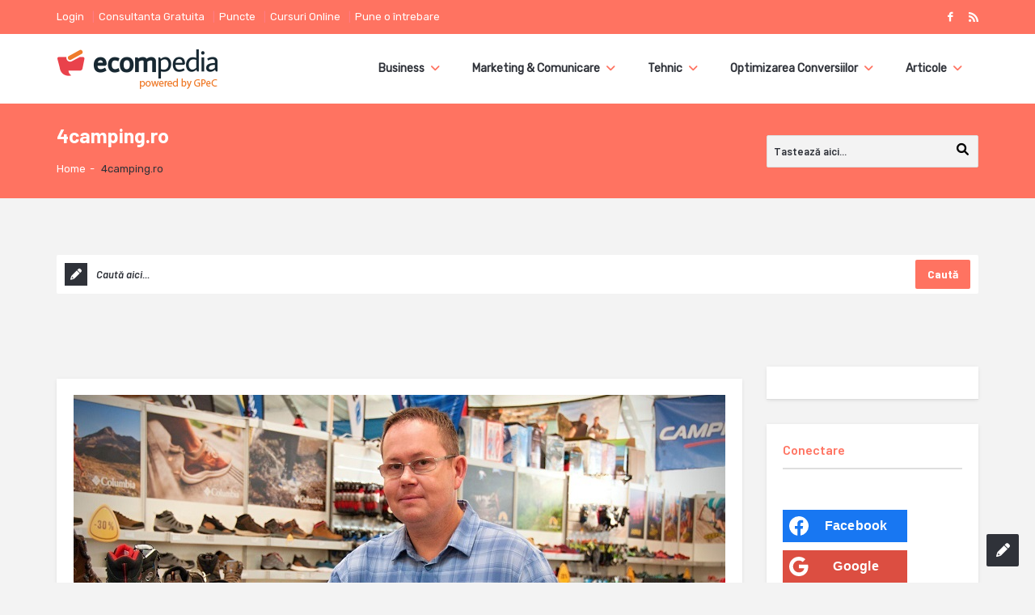

--- FILE ---
content_type: text/html; charset=utf-8
request_url: https://www.google.com/recaptcha/api2/aframe
body_size: 267
content:
<!DOCTYPE HTML><html><head><meta http-equiv="content-type" content="text/html; charset=UTF-8"></head><body><script nonce="jQtzgeTGj-teSzp7-XmW0A">/** Anti-fraud and anti-abuse applications only. See google.com/recaptcha */ try{var clients={'sodar':'https://pagead2.googlesyndication.com/pagead/sodar?'};window.addEventListener("message",function(a){try{if(a.source===window.parent){var b=JSON.parse(a.data);var c=clients[b['id']];if(c){var d=document.createElement('img');d.src=c+b['params']+'&rc='+(localStorage.getItem("rc::a")?sessionStorage.getItem("rc::b"):"");window.document.body.appendChild(d);sessionStorage.setItem("rc::e",parseInt(sessionStorage.getItem("rc::e")||0)+1);localStorage.setItem("rc::h",'1769000805172');}}}catch(b){}});window.parent.postMessage("_grecaptcha_ready", "*");}catch(b){}</script></body></html>

--- FILE ---
content_type: application/javascript
request_url: https://prism.app-us1.com/?a=475084137&u=https%3A%2F%2Fecompedia.ro%2Ftag%2F4camping-ro%2F
body_size: 119
content:
window.visitorGlobalObject=window.visitorGlobalObject||window.prismGlobalObject;window.visitorGlobalObject.setVisitorId('6c3c96c7-2202-4231-8738-8876fd3fba11', '475084137');window.visitorGlobalObject.setWhitelistedServices('', '475084137');